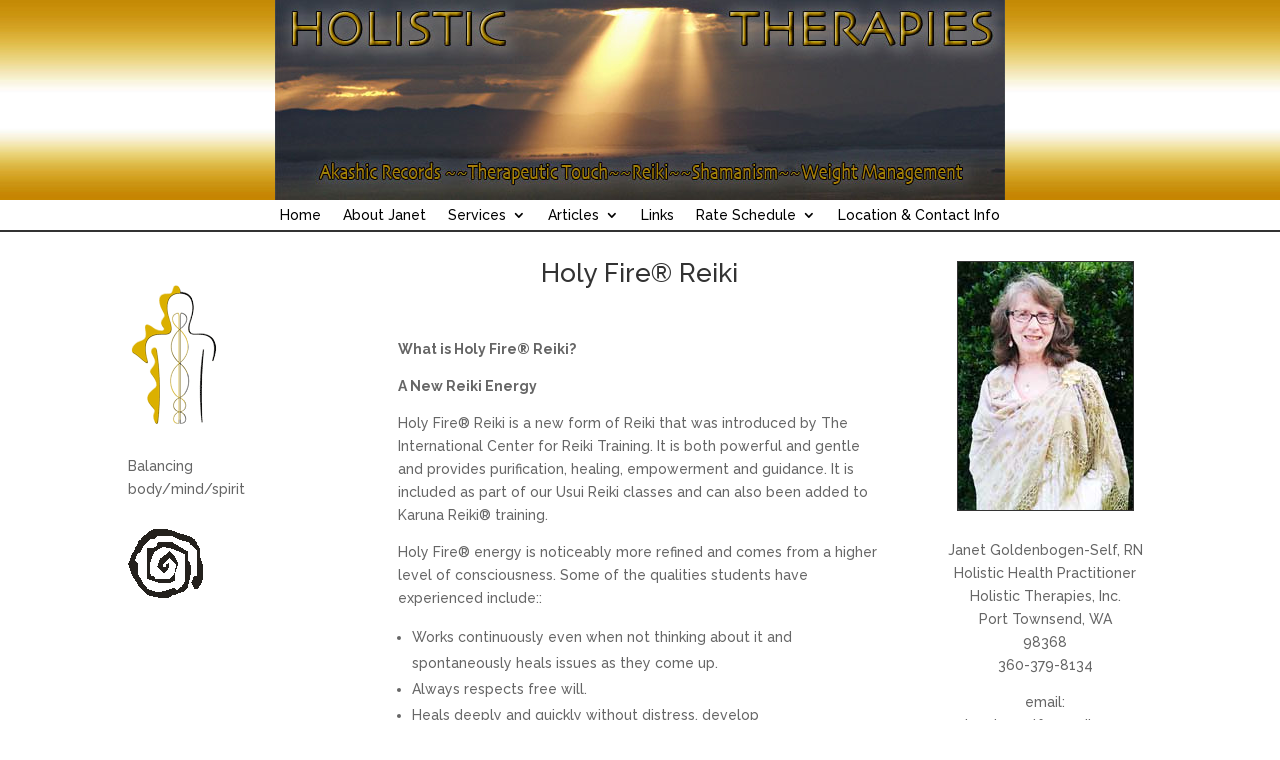

--- FILE ---
content_type: text/css
request_url: https://holistictherapiespt.com/wpfiles/wp-content/et-cache/78/et-core-unified-tb-15-tb-33-tb-27-deferred-78.min.css?ver=1731298790
body_size: -7
content:
.et_pb_image_2_tb_body .et_pb_image_wrap{border-width:1px}.et_pb_image_2_tb_body{text-align:center}.et_pb_text_1_tb_body{border-bottom-width:1px;padding-top:0px!important;padding-bottom:10px!important;margin-top:0px!important;margin-bottom:0px!important}@media only screen and (max-width:980px){.et_pb_image_2_tb_body .et_pb_image_wrap img{width:auto}.et_pb_text_1_tb_body{border-bottom-width:1px}}@media only screen and (max-width:767px){.et_pb_image_2_tb_body .et_pb_image_wrap img{width:auto}.et_pb_text_1_tb_body{border-bottom-width:1px}}